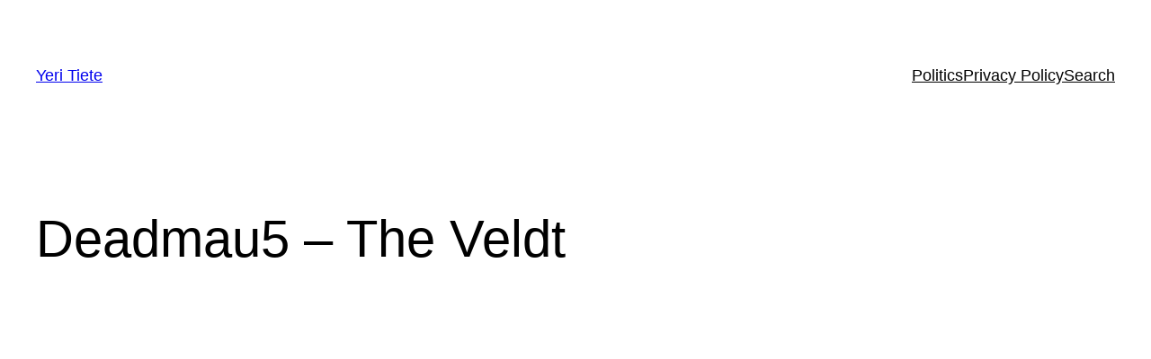

--- FILE ---
content_type: application/javascript; charset=UTF-8
request_url: https://yeri.be/cdn-cgi/challenge-platform/scripts/jsd/main.js
body_size: 9068
content:
window._cf_chl_opt={AKGCx8:'b'};~function(R7,OZ,OD,Oe,Og,OS,Or,R0,R1,R3){R7=Y,function(f,N,RU,R6,O,R){for(RU={f:629,N:744,O:512,R:570,J:494,F:751,x:615,m:630,V:687,M:736},R6=Y,O=f();!![];)try{if(R=parseInt(R6(RU.f))/1+parseInt(R6(RU.N))/2*(parseInt(R6(RU.O))/3)+parseInt(R6(RU.R))/4+-parseInt(R6(RU.J))/5*(parseInt(R6(RU.F))/6)+parseInt(R6(RU.x))/7+-parseInt(R6(RU.m))/8*(parseInt(R6(RU.V))/9)+-parseInt(R6(RU.M))/10,N===R)break;else O.push(O.shift())}catch(J){O.push(O.shift())}}(H,299165),OZ=this||self,OD=OZ[R7(614)],Oe=null,Og=OI(),OS={},OS[R7(503)]='o',OS[R7(654)]='s',OS[R7(724)]='u',OS[R7(577)]='z',OS[R7(624)]='n',OS[R7(610)]='I',OS[R7(524)]='b',Or=OS,OZ[R7(757)]=function(N,O,R,J,ud,un,uC,RT,F,V,M,T,L,y,X){if(ud={f:690,N:550,O:584,R:665,J:595,F:619,x:665,m:726,V:696,M:544,T:726,k:696,L:525,y:502,c:693,a:668,X:517,E:559,W:662,o:657,C:611},un={f:605,N:690,O:532,R:693,J:684},uC={f:676,N:542,O:646,R:701},RT=R7,F={'EECYN':RT(ud.f),'YgWRn':function(E,W){return W===E},'awcvV':function(E,W,o,C){return E(W,o,C)},'uQBTk':function(E,W){return E===W},'YpJAB':function(E,W){return E===W},'ldtxK':RT(ud.N),'zANSt':function(E,W){return E+W}},F[RT(ud.O)](null,O)||O===void 0)return J;for(V=OB(O),N[RT(ud.R)][RT(ud.J)]&&(V=V[RT(ud.F)](N[RT(ud.x)][RT(ud.J)](O))),V=N[RT(ud.m)][RT(ud.V)]&&N[RT(ud.M)]?N[RT(ud.T)][RT(ud.k)](new N[(RT(ud.M))](V)):function(E,RL,W){if(RL=RT,F[RL(un.f)]===RL(un.N)){for(E[RL(un.O)](),W=0;W<E[RL(un.R)];E[W+1]===E[W]?E[RL(un.J)](W+1,1):W+=1);return E}else O(R)}(V),M='nAsAaAb'.split('A'),M=M[RT(ud.L)][RT(ud.y)](M),T=0;T<V[RT(ud.c)];L=V[T],y=F[RT(ud.a)](Oj,N,O,L),M(y)?(X=F[RT(ud.X)]('s',y)&&!N[RT(ud.E)](O[L]),F[RT(ud.W)](F[RT(ud.o)],R+L)?x(R+L,y):X||x(F[RT(ud.C)](R,L),O[L])):x(R+L,y),T++);return J;function x(E,W,Rk){Rk=RT,Object[Rk(uC.f)][Rk(uC.N)][Rk(uC.O)](J,W)||(J[W]=[]),J[W][Rk(uC.R)](E)}},R0=R7(578)[R7(645)](';'),R1=R0[R7(525)][R7(502)](R0),OZ[R7(742)]=function(N,O,uD,uZ,Rq,R,J,F,x,m){for(uD={f:596,N:666,O:693,R:591,J:628,F:631,x:585,m:511,V:538,M:537,T:701,k:515},uZ={f:582},Rq=R7,R={'nEKfM':Rq(uD.f),'PxcTR':function(V,M){return V+M},'xLZLl':function(V,M){return M===V},'dvZCC':function(V,M){return V(M)}},J=Object[Rq(uD.N)](O),F=0;F<J[Rq(uD.O)];F++)if(Rq(uD.R)===Rq(uD.J))return R[Rq(uD.F)][Rq(uD.x)](N);else if(x=J[F],'f'===x&&(x='N'),N[x]){for(m=0;m<O[J[F]][Rq(uD.O)];R[Rq(uD.m)](-1,N[x][Rq(uD.V)](O[J[F]][m]))&&(R[Rq(uD.M)](R1,O[J[F]][m])||N[x][Rq(uD.T)]('o.'+O[J[F]][m])),m++);}else N[x]=O[J[F]][Rq(uD.k)](function(M,Rt){return Rt=Rq,R[Rt(uZ.f)]('o.',M)})},R3=function(Jc,Jy,Jt,Jk,JT,Rc,N,O,R,J){return Jc={f:729,N:564,O:618,R:535},Jy={f:518,N:608,O:686,R:752,J:678,F:518,x:622,m:642,V:678,M:642,T:518,k:555,L:653,y:642,c:642,a:701,X:518,E:722,W:730,o:752,C:529,n:518,d:702,K:518,G:608,v:750,Z:546,D:588,e:518,i:568,U:585,Q:701,P:603,z:602},Jt={f:707,N:693},Jk={f:702,N:693,O:585,R:676,J:542,F:646,x:676,m:646,V:561,M:554,T:688,k:701,L:642,y:554,c:633,a:625,X:639,E:701,W:702,o:586,C:653,n:543,d:688,K:518,G:523,v:701,Z:518,D:536,e:565,i:706,U:612,Q:554,P:514,z:625,b:642,s:554,l:719,I:701,g:518,h:702,S:688,A:701,j:514,B:576,H0:701,H1:702,H2:560,H3:711,H4:701,H5:706,H6:579,H7:735,H8:531,H9:588},JT={f:743,N:596},Rc=R7,N={'rbdfG':function(F,m){return F<m},'QvThy':function(F,m){return m==F},'AabvL':function(F,m){return F>m},'nIMRe':function(F,m){return F-m},'Cvbrr':function(F,m){return F>m},'dkPWg':function(F,x){return F(x)},'PQGqr':function(F,m){return F|m},'yEkTE':function(F,m){return F&m},'QSgZz':function(F,m){return F-m},'VkFTA':function(F,m){return F>m},'IVGsF':function(F,m){return m==F},'rWvST':function(F,m){return F-m},'pGyPO':function(F,m){return F|m},'NgYNW':Rc(Jc.f),'Jcwmq':function(F,m){return F==m},'qWTau':function(F,m){return F-m},'NKEaj':function(F,m){return F-m},'NaPbN':function(F,m){return F|m},'fGwmv':function(F,m){return m&F},'lhTxv':function(F,m){return m|F},'zmIws':function(F,m){return F&m},'AHjjM':function(F,m){return m==F},'SpTuM':function(F,m){return m!==F},'Uabsy':Rc(Jc.N),'vBfCX':function(F,m){return m==F},'lJoVp':function(F,m){return m!=F},'GjrRv':function(F,m){return F&m},'TYLJZ':function(F,x){return F(x)},'uSFiL':function(F,m){return F*m},'Seyxo':function(F,m){return m&F},'lMdEm':function(F,m){return F!=m},'TgiiT':function(F,m){return m&F},'AVPts':function(F,m){return m==F},'tkZRY':function(F,m){return F<m},'yOOzd':function(F,m){return m*F},'OxVWK':function(F,m){return F-m},'ewRWn':function(F,m){return F===m},'DPeqr':function(F,m){return F+m},'mrXhn':function(F,m){return F==m}},O=String[Rc(Jc.O)],R={'h':function(F,JM,Ra,x,m){return JM={f:743,N:585},Ra=Rc,x={},x[Ra(JT.f)]=Ra(JT.N),m=x,F==null?'':R.g(F,6,function(V,RX){return RX=Ra,m[RX(JM.f)][RX(JM.N)](V)})},'g':function(F,x,V,RE,M,T,L,y,X,E,W,o,C,K,G,Q,Z,D,i){if(RE=Rc,F==null)return'';for(T={},L={},y='',X=2,E=3,W=2,o=[],C=0,K=0,G=0;N[RE(Jk.f)](G,F[RE(Jk.N)]);G+=1)if(Z=F[RE(Jk.O)](G),Object[RE(Jk.R)][RE(Jk.J)][RE(Jk.F)](T,Z)||(T[Z]=E++,L[Z]=!0),D=y+Z,Object[RE(Jk.R)][RE(Jk.J)][RE(Jk.F)](T,D))y=D;else{if(Object[RE(Jk.x)][RE(Jk.J)][RE(Jk.m)](L,y)){if(N[RE(Jk.V)](256,y[RE(Jk.M)](0))){for(M=0;M<W;C<<=1,N[RE(Jk.T)](K,x-1)?(K=0,o[RE(Jk.k)](N[RE(Jk.L)](V,C)),C=0):K++,M++);for(i=y[RE(Jk.y)](0),M=0;8>M;C=N[RE(Jk.c)](C<<1.38,N[RE(Jk.a)](i,1)),K==N[RE(Jk.X)](x,1)?(K=0,o[RE(Jk.E)](V(C)),C=0):K++,i>>=1,M++);}else{for(i=1,M=0;N[RE(Jk.W)](M,W);C=i|C<<1,N[RE(Jk.T)](K,x-1)?(K=0,o[RE(Jk.k)](V(C)),C=0):K++,i=0,M++);for(i=y[RE(Jk.M)](0),M=0;N[RE(Jk.o)](16,M);C=1&i|C<<1,N[RE(Jk.C)](K,N[RE(Jk.n)](x,1))?(K=0,o[RE(Jk.E)](N[RE(Jk.L)](V,C)),C=0):K++,i>>=1,M++);}X--,N[RE(Jk.d)](0,X)&&(X=Math[RE(Jk.K)](2,W),W++),delete L[y]}else for(i=T[y],M=0;N[RE(Jk.f)](M,W);C=N[RE(Jk.G)](C<<1.75,i&1.57),K==x-1?(K=0,o[RE(Jk.v)](V(C)),C=0):K++,i>>=1,M++);y=(X--,0==X&&(X=Math[RE(Jk.Z)](2,W),W++),T[D]=E++,String(Z))}if(y!==''){if(Object[RE(Jk.R)][RE(Jk.J)][RE(Jk.m)](L,y)){if(RE(Jk.D)!==N[RE(Jk.e)]){if(256>y[RE(Jk.y)](0)){for(M=0;M<W;C<<=1,N[RE(Jk.i)](K,N[RE(Jk.U)](x,1))?(K=0,o[RE(Jk.v)](V(C)),C=0):K++,M++);for(i=y[RE(Jk.Q)](0),M=0;N[RE(Jk.P)](8,M);C=C<<1|N[RE(Jk.z)](i,1),K==x-1?(K=0,o[RE(Jk.k)](V(C)),C=0):K++,i>>=1,M++);}else{for(i=1,M=0;M<W;C=i|C<<1,x-1==K?(K=0,o[RE(Jk.E)](N[RE(Jk.b)](V,C)),C=0):K++,i=0,M++);for(i=y[RE(Jk.s)](0),M=0;16>M;C=i&1|C<<1.17,K==N[RE(Jk.l)](x,1)?(K=0,o[RE(Jk.I)](V(C)),C=0):K++,i>>=1,M++);}X--,X==0&&(X=Math[RE(Jk.g)](2,W),W++),delete L[y]}else{for(D=0;N[RE(Jk.h)](W,i);Q<<=1,N[RE(Jk.S)](P,z-1)?(K=0,s[RE(Jk.A)](V(I)),x=0):y++,U++);for(Q=S[RE(Jk.s)](0),A=0;N[RE(Jk.j)](8,j);H0=H1<<1|Q&1.83,H2==N[RE(Jk.B)](H3,1)?(H4=0,H5[RE(Jk.H0)](H6(H7)),H8=0):H9++,Q>>=1,B++);}}else for(i=T[y],M=0;N[RE(Jk.H1)](M,W);C=N[RE(Jk.H2)](C<<1.13,N[RE(Jk.H3)](i,1)),x-1==K?(K=0,o[RE(Jk.H4)](N[RE(Jk.b)](V,C)),C=0):K++,i>>=1,M++);X--,N[RE(Jk.H5)](0,X)&&W++}for(i=2,M=0;N[RE(Jk.h)](M,W);C=N[RE(Jk.H6)](C<<1,N[RE(Jk.H7)](i,1)),N[RE(Jk.H8)](K,x-1)?(K=0,o[RE(Jk.k)](V(C)),C=0):K++,i>>=1,M++);for(;;)if(C<<=1,N[RE(Jk.i)](K,x-1)){o[RE(Jk.I)](V(C));break}else K++;return o[RE(Jk.H9)]('')},'j':function(F,Jq,RW){return Jq={f:671,N:506,O:627,R:727,J:554,F:498,x:685,m:709},RW=Rc,null==F?'':N[RW(Jt.f)]('',F)?null:R.i(F[RW(Jt.N)],32768,function(x,Ro,m,V){if(Ro=RW,m={},m[Ro(Jq.f)]=function(M,T){return T!==M},V=m,N[Ro(Jq.N)](N[Ro(Jq.O)],Ro(Jq.R)))return F[Ro(Jq.J)](x);else F(),V[Ro(Jq.f)](x[Ro(Jq.F)],Ro(Jq.x))&&(T[Ro(Jq.m)]=k,L())})},'i':function(F,x,V,RC,M,T,L,y,X,E,W,o,C,K,G,Z,i,D){for(RC=Rc,M=[],T=4,L=4,y=3,X=[],o=V(0),C=x,K=1,E=0;3>E;M[E]=E,E+=1);for(G=0,Z=Math[RC(Jy.f)](2,2),W=1;N[RC(Jy.N)](W,Z);D=N[RC(Jy.O)](o,C),C>>=1,C==0&&(C=x,o=N[RC(Jy.R)](V,K++)),G|=N[RC(Jy.J)](0<D?1:0,W),W<<=1);switch(G){case 0:for(G=0,Z=Math[RC(Jy.F)](2,8),W=1;Z!=W;D=N[RC(Jy.x)](o,C),C>>=1,0==C&&(C=x,o=N[RC(Jy.m)](V,K++)),G|=N[RC(Jy.V)](0<D?1:0,W),W<<=1);i=N[RC(Jy.M)](O,G);break;case 1:for(G=0,Z=Math[RC(Jy.T)](2,16),W=1;N[RC(Jy.k)](W,Z);D=C&o,C>>=1,N[RC(Jy.L)](0,C)&&(C=x,o=N[RC(Jy.y)](V,K++)),G|=N[RC(Jy.J)](0<D?1:0,W),W<<=1);i=N[RC(Jy.c)](O,G);break;case 2:return''}for(E=M[3]=i,X[RC(Jy.a)](i);;){if(K>F)return'';for(G=0,Z=Math[RC(Jy.X)](2,y),W=1;W!=Z;D=N[RC(Jy.E)](o,C),C>>=1,N[RC(Jy.W)](0,C)&&(C=x,o=N[RC(Jy.o)](V,K++)),G|=(N[RC(Jy.C)](0,D)?1:0)*W,W<<=1);switch(i=G){case 0:for(G=0,Z=Math[RC(Jy.n)](2,8),W=1;Z!=W;D=C&o,C>>=1,N[RC(Jy.L)](0,C)&&(C=x,o=V(K++)),G|=(N[RC(Jy.d)](0,D)?1:0)*W,W<<=1);M[L++]=O(G),i=L-1,T--;break;case 1:for(G=0,Z=Math[RC(Jy.K)](2,16),W=1;N[RC(Jy.G)](W,Z);D=o&C,C>>=1,0==C&&(C=x,o=V(K++)),G|=N[RC(Jy.v)](0<D?1:0,W),W<<=1);M[L++]=O(G),i=N[RC(Jy.Z)](L,1),T--;break;case 2:return X[RC(Jy.D)]('')}if(T==0&&(T=Math[RC(Jy.e)](2,y),y++),M[i])i=M[i];else if(N[RC(Jy.i)](i,L))i=E+E[RC(Jy.U)](0);else return null;X[RC(Jy.Q)](i),M[L++]=N[RC(Jy.P)](E,i[RC(Jy.U)](0)),T--,E=i,N[RC(Jy.z)](0,T)&&(T=Math[RC(Jy.e)](2,y),y++)}}},J={},J[Rc(Jc.R)]=R.h,J}(),R4();function Os(u8,RO,f,N,O){return u8={f:741,N:705},RO=R7,f=3600,N=Ob(),O=Math[RO(u8.f)](Date[RO(u8.N)]()/1e3),O-N>f?![]:!![]}function Ob(u7,RN,f){return u7={f:698,N:741},RN=R7,f=OZ[RN(u7.f)],Math[RN(u7.N)](+atob(f.t))}function Oz(N,u6,Rf,O,R){return u6={f:745,N:745,O:593},Rf=R7,O={},O[Rf(u6.f)]=function(J,F){return J<F},R=O,R[Rf(u6.N)](Math[Rf(u6.O)](),N)}function Ol(f,N,uJ,uu,uR,uN,RR,O,R,J,F){uJ={f:638,N:679,O:664,R:513,J:714,F:698,x:581,m:681,V:731,M:521,T:740,k:587,L:526,y:669,c:643,a:634,X:638,E:589,W:609,o:540,C:607,n:607,d:547,K:557,G:715,v:535,Z:617},uu={f:703},uR={f:534,N:756,O:534,R:566,J:747,F:638,x:589,m:626,V:737,M:534},uN={f:649,N:580},RR=R7,O={'NkAYk':function(x,m){return x(m)},'dNWGB':RR(uJ.f),'ERLUk':function(m,V){return m<V},'vKLkI':RR(uJ.N),'RIBPt':RR(uJ.O),'zOoyB':RR(uJ.R),'ZVGqE':function(m,V){return m+V},'jxPbR':RR(uJ.J),'LSunI':function(x){return x()}},R=OZ[RR(uJ.F)],console[RR(uJ.x)](OZ[RR(uJ.m)]),J=new OZ[(RR(uJ.V))](),J[RR(uJ.M)](O[RR(uJ.T)],O[RR(uJ.k)](O[RR(uJ.k)](RR(uJ.L),OZ[RR(uJ.m)][RR(uJ.y)])+O[RR(uJ.c)],R.r)),R[RR(uJ.a)]&&(J[RR(uJ.X)]=5e3,J[RR(uJ.E)]=function(Ru){Ru=RR,O[Ru(uN.f)](N,O[Ru(uN.N)])}),J[RR(uJ.W)]=function(uO,RJ){uO={f:638},RJ=RR,J[RJ(uR.f)]>=200&&O[RJ(uR.N)](J[RJ(uR.O)],300)?RJ(uR.R)===O[RJ(uR.J)]?(R[RJ(uR.F)]=5e3,J[RJ(uR.x)]=function(RF){RF=RJ,x(RF(uO.f))}):N(O[RJ(uR.m)]):N(RJ(uR.V)+J[RJ(uR.M)])},J[RR(uJ.o)]=function(Rw){Rw=RR,N(Rw(uu.f))},F={'t':Ob(),'lhr':OD[RR(uJ.C)]&&OD[RR(uJ.n)][RR(uJ.d)]?OD[RR(uJ.n)][RR(uJ.d)]:'','api':R[RR(uJ.a)]?!![]:![],'c':O[RR(uJ.K)](OQ),'payload':f},J[RR(uJ.G)](R3[RR(uJ.v)](JSON[RR(uJ.Z)](F)))}function OB(f,uc,RM,N){for(uc={f:619,N:666,O:583},RM=R7,N=[];null!==f;N=N[RM(uc.f)](Object[RM(uc.N)](f)),f=Object[RM(uc.O)](f));return N}function Oj(O,R,J,uy,RV,F,x,m,V){x=(uy={f:655,N:500,O:503,R:558,J:680,F:680,x:726,m:713,V:726,M:558},RV=R7,F={},F[RV(uy.f)]=function(M,T){return T===M},F[RV(uy.N)]=function(M,T){return M==T},F);try{m=R[J]}catch(M){return'i'}if(null==m)return x[RV(uy.f)](void 0,m)?'u':'x';if(RV(uy.O)==typeof m)try{if(RV(uy.R)==typeof m[RV(uy.J)])return m[RV(uy.F)](function(){}),'p'}catch(T){}return O[RV(uy.x)][RV(uy.m)](m)?'a':m===O[RV(uy.V)]?'D':!0===m?'T':m===!1?'F':(V=typeof m,x[RV(uy.N)](RV(uy.M),V)?OA(O,m)?'N':'f':Or[V]||'?')}function Y(f,N,O,R){return f=f-491,O=H(),R=O[f],R}function H(Jj){return Jj='6KjlbTa,TGTLX,Kwcpv,vKLkI,error on cf_chl_props,BlVKf,yOOzd,3548814WUafUY,TYLJZ,llcCt,JARXS,XmNql,ERLUk,pRIb1,/invisible/jsd,FOuBn,style,5RcToHd,detail,SSTpq3,pkLOA2,readyState,hsHwS,VIZWY,QBjeO,bind,object,contentDocument,HdkbB,SpTuM,DLLci,WIxaP,ikgJT,toString,xLZLl,324174hoCHqn,POST,AabvL,map,AiwkR,uQBTk,pow,uceXH,DskVI,open,1|6|3|7|4|8|2|0|10|9|5,pGyPO,boolean,includes,/cdn-cgi/challenge-platform/h/,LRmiB4,aUjz8,tkZRY,CVkqB,AHjjM,sort,KPjsy,status,tyVAtrMN,CuORk,dvZCC,indexOf,JBxy9,onerror,uxrlo,hasOwnProperty,rWvST,Set,qlzfe,OxVWK,href,DOMContentLoaded,agYpx,d.cookie,UCYgN,avMfH,JqHuv,charCodeAt,lMdEm,DIVVg,LSunI,function,isNaN,NaPbN,Cvbrr,haXnR,createElement,zSYih,NgYNW,CzikH,TAzBt,ewRWn,7|0|5|6|4|3|2|1,1304288YPjREF,body,NQNaj,OsMuV,CJHEt,gahbN,nIMRe,symbol,_cf_chl_opt;JJgc4;PJAn2;kJOnV9;IWJi4;OHeaY1;DqMg0;FKmRv9;LpvFx1;cAdz2;PqBHf2;nFZCC5;ddwW5;pRIb1;rxvNi8;RrrrA2;erHi9,lhTxv,dNWGB,log,PxcTR,getPrototypeOf,YgWRn,charAt,VkFTA,ZVGqE,join,ontimeout,gDuHS,TJUVO,error,random,HkGaP,getOwnPropertyNames,aTeXWF5d+zIfbP$OAHjCRKcJs10xwUlkNrVqSph38iY6mMuoyG9nDEt4LBvg27-ZQ,Function,yesBz,VusOA,GRoTq,parent,mrXhn,DPeqr,amYsU,EECYN,ptbrZ,location,lJoVp,onload,bigint,zANSt,qWTau,hrfsR,document,1268106JcnruC,nsAwg,stringify,fromCharCode,concat,event,KAGyM,Seyxo,eeEMr,number,yEkTE,RIBPt,Uabsy,vjLqD,436890XKEpkc,24amDBzL,nEKfM,dUHEU,PQGqr,api,postMessage,CSsWC,removeChild,timeout,QSgZz,RBUok,/b/ov1/0.6011156119200988:1768785060:AJ-AwI1HJ9ML2eK_dK4MTQ40LSsKuBfsY2gpwaVhI9Q/,dkPWg,jxPbR,BIIhr,split,call,VADIB,uygCp,NkAYk,source,EaxZK,cloudflare-invisible,IVGsF,string,rspmg,TYlZ6,ldtxK,EeqJk,[native code],JaEdb,lxokv,YpJAB,jKgEb,success,Object,keys,tabIndex,awcvV,AKGCx8,FdjSw,vOFoJ,YFTIj,JxAeH,dUbEY,nkBwf,prototype,JDDBq,uSFiL,NAsIe,catch,_cf_chl_opt,VuzHk,sid,splice,loading,GjrRv,77994vUBOjr,QvThy,AdeF3,dFMJd,RtQdN,appendChild,length,errorInfoObject,ghRjB,from,oBWgC,__CF$cv$params,iframe,randomUUID,push,rbdfG,xhr-error,chctx,now,Jcwmq,vBfCX,contentWindow,onreadystatechange,juYVN,fGwmv,iiatx,isArray,/jsd/oneshot/d251aa49a8a3/0.6011156119200988:1768785060:AJ-AwI1HJ9ML2eK_dK4MTQ40LSsKuBfsY2gpwaVhI9Q/,send,addEventListener,nnWuh,JirpE,NKEaj,iwdnb,uYwWc,TgiiT,jsd,undefined,yyyiN,Array,DTjUa,vuale,RHxEk,AVPts,XMLHttpRequest,clientInformation,CnwA5,navigator,zmIws,3516620XOiSCo,http-code:,EfBdD,display: none,zOoyB,floor,rxvNi8,JBSXt'.split(','),H=function(){return Jj},H()}function OP(u4,RY,f,N,J){if(u4={f:530,N:509,O:670,R:613,J:644,F:552,x:648,m:556,V:675,M:701,T:575,k:554,L:606,y:572,c:520,a:549,X:508,E:623,W:698,o:741,C:721},RY=R7,f={'DIVVg':function(O,R){return O<R},'nkBwf':function(O,R){return O<<R},'gahbN':function(O,R){return O(R)},'ptbrZ':function(O,R){return R|O},'NQNaj':function(O,R){return O<<R},'DskVI':function(O,R){return O-R},'hrfsR':function(O){return O()},'BIIhr':function(O,R){return R===O},'avMfH':RY(u4.f),'uygCp':RY(u4.N),'agYpx':function(O,R){return O!==R},'WIxaP':RY(u4.O),'uYwWc':function(O,R){return R*O}},N=f[RY(u4.R)](OU),f[RY(u4.J)](N,null)){if(f[RY(u4.F)]!==f[RY(u4.x)])return;else{for(b=1,s=0;f[RY(u4.m)](l,I);h=f[RY(u4.V)](S,1)|A,B-1==j?(H0=0,H1[RY(u4.M)](f[RY(u4.T)](H2,H3)),H4=0):H5++,H6=0,g++);for(H7=H8[RY(u4.k)](0),H9=0;16>HH;Hf=f[RY(u4.L)](f[RY(u4.y)](HN,1),HO&1.65),HR==f[RY(u4.c)](Hu,1)?(HJ=0,HF[RY(u4.M)](Hw(Hx)),Hp=0):Hm++,HV>>=1,HY++);}}if(Oe){if(f[RY(u4.a)](f[RY(u4.X)],RY(u4.E)))clearTimeout(Oe);else return J=R[RY(u4.W)],J[RY(u4.o)](+F(J.t))}Oe=setTimeout(function(){Oi()},f[RY(u4.C)](N,1e3))}function R2(uQ,Ry,O,R,J,F,x,m,V,M,L,y){O=(uQ={f:624,N:647,O:522,R:645,J:749,F:732,x:734,m:563,V:699,M:519,T:667,k:708,L:493,y:739,c:571,a:692,X:571,E:637,W:504,o:755,C:562,n:501,d:698,K:754},Ry=R7,{'JARXS':Ry(uQ.f),'BlVKf':function(T,k,L,y,c){return T(k,L,y,c)},'uceXH':function(T,k,L,y,c){return T(k,L,y,c)},'XmNql':function(T,k){return T!==k},'haXnR':Ry(uQ.N)});try{for(R=Ry(uQ.O)[Ry(uQ.R)]('|'),J=0;!![];){switch(R[J++]){case'0':V=O[Ry(uQ.J)](pRIb1,x,x[Ry(uQ.F)]||x[Ry(uQ.x)],'n.',V);continue;case'1':F=OD[Ry(uQ.m)](Ry(uQ.V));continue;case'2':V=O[Ry(uQ.M)](pRIb1,x,x,'',V);continue;case'3':F[Ry(uQ.T)]='-1';continue;case'4':x=F[Ry(uQ.k)];continue;case'5':return m={},m.r=V,m.e=null,m;case'6':F[Ry(uQ.L)]=Ry(uQ.y);continue;case'7':OD[Ry(uQ.c)][Ry(uQ.a)](F);continue;case'8':V={};continue;case'9':OD[Ry(uQ.X)][Ry(uQ.E)](F);continue;case'10':V=pRIb1(x,F[Ry(uQ.W)],'d.',V);continue}break}}catch(T){return O[Ry(uQ.o)](O[Ry(uQ.C)],Ry(uQ.n))?(M={},M.r={},M.e=T,M):(L=M[Ry(uQ.d)],!L?null:(y=L.i,typeof y!==O[Ry(uQ.K)]||y<30)?null:y)}}function OQ(){return OU()!==null}function Oh(R,J,uM,Rp,F,x,m,V,M,T,k,L,y,c,a){if(uM={f:573,N:492,O:526,R:641,J:513,F:658,x:689,m:656,V:682,M:507,T:661,k:569,L:645,y:599,c:599,a:660,X:499,E:681,W:669,o:545,C:491,n:694,d:704,K:650,G:723,v:715,Z:535,D:733,e:681,i:496,U:527,Q:527,P:497,z:528,b:539,s:589,l:638,I:731,g:521,h:672,S:698,A:700,j:700},Rp=R7,F={'EeqJk':function(X,E){return X(E)},'VuzHk':function(X,E){return X!==E},'DLLci':Rp(uM.f),'lxokv':Rp(uM.N),'VusOA':function(X,E){return X+E},'JaEdb':function(X,E){return X+E},'hsHwS':Rp(uM.O),'qlzfe':Rp(uM.R),'YFTIj':Rp(uM.J)},!F[Rp(uM.F)](Oz,0))return![];m=(x={},x[Rp(uM.x)]=R,x[Rp(uM.m)]=J,x);try{if(F[Rp(uM.V)](F[Rp(uM.M)],F[Rp(uM.T)])){for(V=Rp(uM.k)[Rp(uM.L)]('|'),M=0;!![];){switch(V[M++]){case'0':T=F[Rp(uM.y)](F[Rp(uM.c)](F[Rp(uM.a)](F[Rp(uM.X)],OZ[Rp(uM.E)][Rp(uM.W)]),F[Rp(uM.o)])+a.r,Rp(uM.C));continue;case'1':k={},k[Rp(uM.n)]=m,k[Rp(uM.d)]=y,k[Rp(uM.K)]=Rp(uM.G),c[Rp(uM.v)](R3[Rp(uM.Z)](k));continue;case'2':y=(L={},L[Rp(uM.D)]=OZ[Rp(uM.e)][Rp(uM.D)],L[Rp(uM.i)]=OZ[Rp(uM.e)][Rp(uM.i)],L[Rp(uM.U)]=OZ[Rp(uM.e)][Rp(uM.Q)],L[Rp(uM.P)]=OZ[Rp(uM.e)][Rp(uM.z)],L[Rp(uM.b)]=Og,L);continue;case'3':c[Rp(uM.s)]=function(){};continue;case'4':c[Rp(uM.l)]=2500;continue;case'5':c=new OZ[(Rp(uM.I))]();continue;case'6':c[Rp(uM.g)](F[Rp(uM.h)],T);continue;case'7':a=OZ[Rp(uM.S)];continue}break}}else return R&&J[Rp(uM.A)]?F[Rp(uM.j)]():''}catch(E){}}function R5(R,J,JA,Ri,F,x,m,V){if(JA={f:640,N:664,O:673,R:592,J:634,F:650,x:652,m:683,V:620,M:601,T:635,k:650,L:683,y:673,c:495},Ri=R7,F={},F[Ri(JA.f)]=Ri(JA.N),F[Ri(JA.O)]=Ri(JA.R),x=F,!R[Ri(JA.J)])return;J===x[Ri(JA.f)]?(m={},m[Ri(JA.F)]=Ri(JA.x),m[Ri(JA.m)]=R.r,m[Ri(JA.V)]=Ri(JA.N),OZ[Ri(JA.M)][Ri(JA.T)](m,'*')):(V={},V[Ri(JA.k)]=Ri(JA.x),V[Ri(JA.L)]=R.r,V[Ri(JA.V)]=x[Ri(JA.y)],V[Ri(JA.c)]=J,OZ[Ri(JA.M)][Ri(JA.T)](V,'*'))}function Oi(f,Rs,Rb,R8,N,O){Rs={f:558,N:695,O:748},Rb={f:541,N:533,O:553},R8=R7,N={'uxrlo':function(R,J){return R===J},'KPjsy':R8(Rs.f),'JqHuv':function(R){return R()},'ghRjB':function(R,J,F){return R(J,F)}},O=R2(),Ol(O.r,function(R,R9){R9=R8,N[R9(Rb.f)](typeof f,N[R9(Rb.N)])&&f(R),N[R9(Rb.O)](OP)}),O.e&&N[R8(Rs.N)](Oh,R8(Rs.O),O.e)}function OI(uF,Rx){return uF={f:700,N:700},Rx=R7,crypto&&crypto[Rx(uF.f)]?crypto[Rx(uF.N)]():''}function OA(N,O,uk,Rm,R,J){return uk={f:738,N:597,O:738,R:676,J:510,F:646,x:538,m:659},Rm=R7,R={},R[Rm(uk.f)]=function(F,m){return F<m},J=R,O instanceof N[Rm(uk.N)]&&J[Rm(uk.O)](0,N[Rm(uk.N)][Rm(uk.R)][Rm(uk.J)][Rm(uk.F)](O)[Rm(uk.x)](Rm(uk.m)))}function R4(Jr,JS,Jg,Ji,Je,JD,Rn,f,N,O,R,J){if(Jr={f:505,N:651,O:698,R:712,J:718,F:725,x:604,m:701,V:554,M:574,T:697,k:600,L:728,y:753,c:498,a:685,X:716,E:548,W:709,o:709},JS={f:728,N:498,O:685,R:709,J:598},Jg={f:567,N:505,O:636,R:728,J:677,F:691,x:554,m:616,V:701,M:516,T:554,k:590,L:594,y:663,c:701,a:516,X:720,E:717,W:746,o:554,C:710,n:674,d:701,K:616,G:518,v:621,Z:676,D:542,e:646,i:701},Ji={f:574},Je={f:632},JD={f:551},Rn=R7,f={'yyyiN':function(F,m){return F<m},'amYsU':function(F,m){return m|F},'CJHEt':function(F,m){return F>m},'oBWgC':function(F,m){return F&m},'GRoTq':function(F,m){return F-m},'UCYgN':function(F,m){return F==m},'dUHEU':function(F,x){return F(x)},'TAzBt':function(F,m){return F===m},'CSsWC':Rn(Jr.f),'vuale':function(F){return F()},'JDDBq':Rn(Jr.N),'KAGyM':function(F,x){return F(x)},'yesBz':function(F){return F()},'llcCt':function(F,m){return m!==F}},N=OZ[Rn(Jr.O)],!N){if(Rn(Jr.R)!==Rn(Jr.J))return;else{for(b=1,s=0;f[Rn(Jr.F)](l,I);h=f[Rn(Jr.x)](S<<1.27,A),j==B-1?(H0=0,H1[Rn(Jr.m)](H2(H3)),H4=0):H5++,H6=0,g++);for(H7=H8[Rn(Jr.V)](0),H9=0;f[Rn(Jr.M)](16,HH);Hf=HN<<1.1|f[Rn(Jr.T)](HO,1),HR==f[Rn(Jr.k)](Hu,1)?(HJ=0,HF[Rn(Jr.m)](Hw(Hx)),Hp=0):Hm++,HV>>=1,HY++);}}if(!f[Rn(Jr.L)](Os))return;(O=![],R=function(Jz,JQ,RD,x,V){if(Jz={f:604},JQ={f:697},RD=Rn,x={'nsAwg':function(m,V,Rd){return Rd=Y,f[Rd(JD.f)](m,V)},'AiwkR':function(m,V,RK){return RK=Y,f[RK(Je.f)](m,V)},'gDuHS':function(m,V,RG){return RG=Y,f[RG(Ji.f)](m,V)},'HkGaP':function(m,V){return m<<V},'jKgEb':function(m,V,Rv){return Rv=Y,f[Rv(JQ.f)](m,V)},'iwdnb':function(m,V){return m<V},'nnWuh':function(m,V,RZ){return RZ=Y,f[RZ(Jz.f)](m,V)},'Kwcpv':function(m,V){return m-V},'juYVN':function(m,V){return m&V},'dUbEY':function(m,V){return m-V}},!O){if(f[RD(Jg.f)](RD(Jg.N),f[RD(Jg.O)])){if(O=!![],!f[RD(Jg.R)](Os)){if(f[RD(Jg.J)]!==RD(Jg.F))return;else{if(256>Hx[RD(Jg.x)](0)){for(YV=0;YM<YT;YL<<=1,x[RD(Jg.m)](Yq,Yt-1)?(Yy=0,Yc[RD(Jg.V)](x[RD(Jg.M)](Ya,YX)),YE=0):YW++,Yk++);for(V=Yo[RD(Jg.T)](0),YC=0;x[RD(Jg.k)](8,Yn);YK=x[RD(Jg.L)](YG,1)|x[RD(Jg.y)](V,1),YZ-1==Yv?(YD=0,Ye[RD(Jg.c)](x[RD(Jg.a)](Yi,YU)),YQ=0):YP++,V>>=1,Yd++);}else{for(V=1,Yz=0;x[RD(Jg.X)](Yb,Ys);YI=x[RD(Jg.E)](Yg<<1.73,V),Yh==x[RD(Jg.W)](YS,1)?(Yr=0,YA[RD(Jg.V)](Yj(YB)),f0=0):f1++,V=0,Yl++);for(V=f2[RD(Jg.o)](0),f3=0;16>f4;f6=f7<<1|x[RD(Jg.C)](V,1),f8==x[RD(Jg.n)](f9,1)?(fH=0,fY[RD(Jg.d)](ff(fN)),fO=0):fR++,V>>=1,f5++);}YR--,x[RD(Jg.K)](0,Yu)&&(YJ=YF[RD(Jg.G)](2,Yw),Yx++),delete Yp[Ym]}}f[RD(Jg.v)](Oi,function(V){R5(N,V)})}else V[RD(Jg.Z)][RD(Jg.D)][RD(Jg.e)](M,T)||(k[L]=[]),y[c][RD(Jg.i)](a)}},f[Rn(Jr.y)](OD[Rn(Jr.c)],Rn(Jr.a)))?R():OZ[Rn(Jr.X)]?OD[Rn(Jr.X)](Rn(Jr.E),R):(J=OD[Rn(Jr.W)]||function(){},OD[Rn(Jr.o)]=function(Re){Re=Rn,f[Re(JS.f)](J),OD[Re(JS.N)]!==Re(JS.O)&&(OD[Re(JS.R)]=J,f[Re(JS.J)](R))})}function OU(Rl,RH,f,N){return Rl={f:698,N:624},RH=R7,f=OZ[RH(Rl.f)],!f?null:(N=f.i,typeof N!==RH(Rl.N)||N<30)?null:N}}()